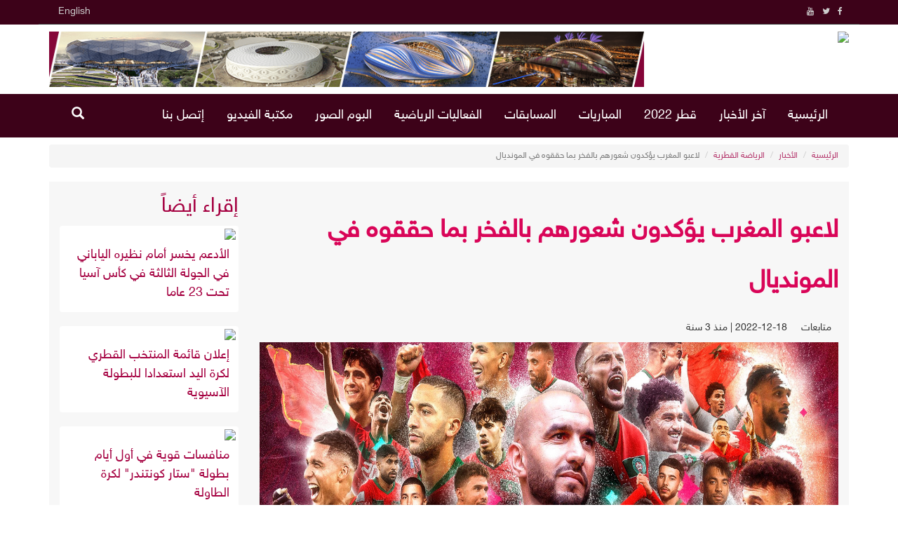

--- FILE ---
content_type: text/html; charset=UTF-8
request_url: https://qatarspc.qa/news-7323.html
body_size: 6774
content:
<!DOCTYPE html>
<html lang="ar">
<head>
<title>لاعبو المغرب يؤكدون شعورهم بالفخر بما حققوه في المونديال | لجنة الإعلام الرياضي - قطر</title>
<META HTTP-EQUIV="Content-Type" CONTENT="text/html; charset=utf-8">
<META NAME="description" CONTENT="الدوحة، 18 ديسمبر 2022 - أعرب لاعبو المنتخب المغربي لكرة القدم عن حزنهم عقب الخسارة أمام المنتخب الكرواتي اليوم بهدف مقابل هدفين في لقاء تحديد المركزين ا">
<META NAME="keywords" CONTENT="الدوحة،,18,ديسمبر,2022,-,أعرب,لاعبو,المنتخب,المغربي,لكرة,القدم,عن,حزنهم,عقب,الخسارة,أمام,المنتخب,الكرواتي,اليوم,بهدف,مقابل,هدفين,في,لقاء,تحديد,المركزين,ا">
<meta name="viewport" content="width=device-width, initial-scale=1.0">
<meta http-equiv="X-UA-Compatible" content="IE=Edge,chrome=1">
<link rel="stylesheet" type="text/css" href="/bootstrap/css/bootstrap.min.css">

<meta property="og:url"                content="https://qatarspc.qa/news-7323.html" />
<meta property="og:type"               content="article" />
<meta property="og:title"              content="لاعبو المغرب يؤكدون شعورهم بالفخر بما حققوه في المونديال" />
<meta property="og:description"        content="الدوحة، 18 ديسمبر 2022 - أعرب لاعبو المنتخب المغربي لكرة القدم عن" />
<meta property="og:image"              content="https://qatarspc.qa/thumb.php?src=https://qatarspc.qa/imgs/2022/12/1671349499blobid0.jpg&w=400" />
<meta property="article:published_time" content="2022-12-18T10:45:06+03:00"/>

<meta property="article:modified_time" content="2022-12-18T10:45:06+03:00"/>

<meta name="twitter:card" content="summary_large_image">
<meta name="twitter:site" content="@qatarspc" >
<meta name="twitter:creator" content="@qatarspc" >
<meta name="twitter:url" content="https://qatarspc.qa/news-7323.html" >
<meta name="twitter:title" content="لاعبو المغرب يؤكدون شعورهم بالفخر بما حققوه في المونديال" >
<meta name="twitter:description" content="الدوحة، 18 ديسمبر 2022 - أعرب لاعبو المنتخب المغربي لكرة القدم عن" >
<meta name="twitter:image:src" content="https://qatarspc.qa/imgs/2022/12/1671349499blobid0.jpg" >
<meta name="twitter:image:alt" content="لاعبو المغرب يؤكدون شعورهم بالفخر بما حققوه في المونديال" >

<meta name="twitter:domain" content="https://qatarspc.qa">

<link rel="stylesheet" type="text/css" href="/bootstrap/css/rtl.css?v=6"><link rel="stylesheet" type="text/css" href="/css/style.css?v1=12"><link rel="stylesheet" type="text/css" href="/css/arabic.css?v=15"><script type="text/javascript" src="/bootstrap/js/jquery.1.9.js"></script>
<link rel="shortcut icon" href="/favicon.ico" type="image/x-icon">
</head>
<body>
<div class="container-fluid header-top">
    <div class="container">
        <div class="row border-bottom">

            <div class="col-md-6 col-xs-4 ">
                <div class="social">
                    <ul class="list-unstyled list-social text-right">
                        <li><a href="https://www.facebook.com/qatarspc/" target="_blank" class="facebook" ><i class="fa fa-facebook"></i></a></li><li><a href="https://twitter.com/qatarspc" target="_blank" class="twiter"><i class="fa fa-twitter"></i></a></li><li><a href="https://www.youtube.com/channel/UCF_F-o9ptYLB6d3HP2qh1rQ" target="_blank" class="youtube"><i class="fa fa-youtube"></i></a></li>                    </ul>
                </div>

            </div>
            <div class="col-md-4 col-xs-4 text-left search-btn">
				<!-- <a target="_blank" class="search-open"><i class="fa fa-search"></i></a> -->
				<a href="javascript:void(0)" class='search-open2'><span class="glyphicon glyphicon-search" aria-hidden="true" title="بحث"></span></a>
            </div>
            <div class="col-md-6 col-xs-4 text-left ">
                
	<a class='btn' href="https://qatarspc.qa/en" >English</a>            </div>
        </div>
    </div>
	<div class="search-inline2">
		<form method="GET" action="search.php">
			<input type="text" name="q"  class="form-control" placeholder="بحث">
			<button type="submit">
				<i class="fa fa-search"></i>
			</button>
			<a href="javascript:void(0)" class="search-close2">
				<i class="fa fa-times"></i>
			</a>
		</form>
	</div>
</div>

<div class="container-fluid hidden-xs">
    <div class="container">
        <div class="row">

            <div class="col-md-3">
                <a href="https://qatarspc.qa/"><img class="logo" src="/img/arabic-logo.jpg"></a>
            </div>
            <div class="col-md-9 banner-ads">
                <a href="https://qatarspc.qa/page.php?cid=3"><img src="/ads/qatar2022.png"></a>
            </div>
        </div>
    </div>
</div>
<header class="hidden-xs">
    <div class="container text-center visible-print">
        <img src="/img/arabic-logo.png" title="لجنة الإعلام الرياضي - قطر">
    </div>


<div class="menu-bar">


 <nav class="navbar navbar ">
  <div class="container">
  <div class="menu">
    <!-- Brand and toggle get grouped for better mobile display -->
<!--    <div class="navbar-header">-->
<!--      <button type="button" class="navbar-toggle collapsed" data-toggle="collapse" data-target="#main-menu" aria-expanded="false">-->
<!--        <span class="sr-only">Toggle navigation</span>-->
<!--        <span class="icon-bar"></span>-->
<!--        <span class="icon-bar"></span>-->
<!--        <span class="icon-bar"></span>-->
<!--      </button>-->
<!--      <a class="navbar-brand" href="--><!--/"><img src="/img/--><!---logo.png" title="--><!--"></a>-->
<!---->
<!--    </div>-->

    <!-- Collect the nav links, forms, and other content for toggling -->
    <div class="collapse navbar-collapse" id="main-menu">
     <form class="navbar-form navbar-left visible-xs" role="search" action="search.php">
  <div class="form-group">
    <input type="search" name="q" class="form-control" placeholder="بحث">
  </div>
  <button type="submit" class="btn btn-default">بحث</button>
</form>
      <ul class="nav navbar-nav">

      <li><a href="https://qatarspc.qa/">الرئيسية</a></li><li><a href="https://qatarspc.qa/category-1.html">آخر الأخبار</li></a><li><a href="https://qatarspc.qa/page.php?cid=3">قطر 2022</li></a><li><a href="https://qatarspc.qa/matches.php?day=today">المباريات </li></a><li><a href="https://qatarspc.qa/championships">المسابقات</li></a><li><a href="https://qatarspc.qa/events.php">الفعاليات الرياضية</li></a><li><a href="https://qatarspc.qa/images.php">البوم الصور</li></a><li><a href="https://qatarspc.qa/video.php">مكتبة الفيديو</li></a><li><a href="https://qatarspc.qa/contactus.php">إتصل بنا</a></li>      </ul>
        <ul class="nav navbar-nav navbar-left">
            
	<li><a href="javascript:void(0)" class='search-open'><span class="glyphicon glyphicon-search" aria-hidden="true" title="بحث"></span></a>
</li>        </ul>
  

    </div><!-- /.navbar-collapse -->
  </div><!-- /.container-fluid -->
  </div><!-- /.container-fluid -->
</nav>
</div>
<div class="search-inline">
    <form method="GET" action="search.php">
        <input type="text" name="q"  class="form-control" placeholder="بحث">
        <button type="submit">
            <i class="fa fa-search"></i>
        </button>
        <a href="javascript:void(0)" class="search-close">
            <i class="fa fa-times"></i>
        </a>
    </form>
</div>
</header>
    
<div class="mobils_hed visible-xs">

<div class="container">
<div class="button-left"><span class="far-bars"></span></div>

<div class="logo-m">
   <a href="https://qatarspc.qa/">
     <img src="/img/arabic-logo.png" title="لجنة الإعلام الرياضي - قطر">
   </a>
</div>


<div class="search-mobile">
<form method="GET" action="search.php">
	<input type="text" name="q" placeholder="بحث">
	<button type="submit"><i class="fa fa-search"></i></button> 
</form>
</div>

</div>

<div class="main">

    <aside>
     <div class="sidebar left fliph">
        <div class="container">
	        <div class="button-left"><span class="far-close"></span></div>

			<div class="logo-m">
				<a href="https://qatarspc.qa/">
				 <img src="/img/arabic-logo.png" title="لجنة الإعلام الرياضي - قطر">
				</a>
			</div>
		</div>
		<ul class="list-sidebar bg-defoult"> 
<li> <a href='https://qatarspc.qa/category-1.html'><span class='nav-label'>آخر الاخبار</span></a> </li> 
<li> <a href='https://qatarspc.qa/page.php?cid=3'><span class='nav-label'>قطر 2022</span></a> </li> 
<li> <a href='https://qatarspc.qa/images.php'><span class='nav-label'>معرض الصور</span></a> </li> 
<li> <a href='https://qatarspc.qa/video.php'><span class='nav-label'>مكتبة الفيديو</span></a> </li> 
<li> <a href='https://qatarspc.qa/contactus.php'><span class='nav-label'>إتصل بنا</span></a> </li></ul></div></aside></div>
</div>



<div class="container"><div class="row"><div class="col-md-12 main"><div class="row">
            <div class="col-md-12">
                <ol class="breadcrumb">
                  <li><a href="index.php">الرئيسية</a></li>
                  <li><a href="news.php">الأخبار</a></li>
				  <li><a href="category-2.html">الرياضة القطرية</a></li>
				  <li class="active hidden-xs">لاعبو المغرب يؤكدون شعورهم بالفخر بما حققوه في المونديال</li>
                </ol>
            </div>
          </div><div class="row">
	<div class="col-md-12 col-sm-12 col-xs-12">
	
<script type="text/javascript" src="/js/jquery.capty.min.js"></script>
		<script type="text/javascript">
			$(function() {
	
				$('.news_details img').capty({
					animation: 'fixed',
					speed:		400  
				});
				$('.news_details img').css(
				{
					height: 'auto'
				})
				$('.capty-wrapper').css(
				{
					height: 'auto'
				})
	
			});
		</script><div class="right-news col-md-9 col-sm-9"><div class="news_subtitle"></div><h1 class="news_title">لاعبو المغرب يؤكدون شعورهم بالفخر بما حققوه في المونديال</h1><div class="news_informant"> متابعات</div><div class="news_date">2022-12-18 | منذ 3 سنة </div><div class="news_details"><p><img src="../imgs/2022/12/1671349499blobid0.jpg" alt="انجاز عربي في مونديال قطر" width="1000" height="431" /></p>
<p>الدوحة، 18 ديسمبر 2022 - أعرب لاعبو المنتخب المغربي لكرة القدم عن حزنهم عقب الخسارة أمام المنتخب الكرواتي اليوم بهدف مقابل هدفين في لقاء تحديد المركزين الثالث والرابع في كأس العالم FIFA قطر 2022 بيد أنهم أكدوا أنهم يشعرون بالفخر لوصولهم للمربع الذهبي في أهم وأكبر حدث كروي عالمي.</p>
<p>وقال يحيى عطية الله مدافع المنتخب المغربي، إن الجميع كان يتطلع إلى تحقيق الفوز في مواجهة اليوم والعودة بالبرونزية المونديالية إلى الرباط، مشيرا إلى أن المنتخب الكرواتي اعتمد على السرعات في خط الهجوم والأهداف جاءت نتيجة بعض الأخطاء في التركيز.</p>
<p>وأضاف مدافع الوداد البيضاوي:" التواجد بين أفضل 4 منتخبات في العالم أمر يدعو للفخر، وهو في نفس الوقت مسؤولية كبيرة علينا كلاعبين في البطولات المقبلة".</p>
<p>وقدم الشكر إلى الجهاز الفني واللاعبين والجماهير التي دعمت الفريق بكل قوة طوال مسيرتنا في المونديال، مضيفا:" مباريات كأس العالم منحت عناصر المنتخب المزيد من الخبرة على المستوى الدولي".</p>
<p>وأوضح: "ربما عندما ننظر إلى الوراء، سندرك ما حققناه في البطولة، لكن في الوقت الحالي أشعر بالحزن، لقد كنا قريبين من العودة في المباراة.. أعتقد أن الجمهور المغربي يجب أن يكون فخوراً بهذا المنتخب".</p>
<p>من جهته، أبدى أنس الزعروري مهاجم المنتخب المغربي حزنه لعدم تمكن منتخب بلاده من تحقيق المركز الثالث، مشيرا إلى أن كرة القدم عاندت منتخب بلاده اليوم.</p>
<p>وأضاف اللاعب البالغ من العمر 22 عاما: "لم يكن الاختبار سهلا، كان لا بد من بذل مجهود كبير، وكنا نعرف أن المنتخب الكرواتي سيضغط علينا وسيبحث عن الثغرات للتسجيل".</p>
<p>وأشار لاعب بيرنلي الإنجليزي إلى أن محصلة الأداء في المونديال كانت رائعة فقد كانت المساعي كبيرة من أجل الذهاب بعيدا في مشوار البطولة.</p>
<p>وقال الزعروري الذي دخل بديلا في الدقيقة 64 "أعتقد أن الجماهير المغربية والعربية تشعر بالفخر اليوم رغم الخسارة فقد قدم المنتخب مستويات رائعة طيلة المباريات السابقة".</p>
<p>ونوه اللاعب إلى أن أخطاء الحكام جزء من كرة القدم وعلى الجميع أن يتقبلها. وختم: "شاهدنا المساندة الكبيرة من قبل جماهيرنا في قطر ونحن نقدر هذه المشاعر فضلا عن الجماهير التي تابعتها وكانت قلوبها معنا من المغرب وهي تحتفل بنا، نحن نحب هذا الشعب وهذه الجماهير".</p>
<p>بدوره، قال سليم أملاح متوسط ميدان المنتخب المغربي إن الحظ لم يحالف منتخب بلاده في لقاء اليوم، مشيرا إلى أن جميع اللاعبين قدموا مباراة جيدة. وتابع لاعب ستاندر دو لياج البلجيكي: "مررنا بفترات صعبة، لكن بقوة شخصيتنا استطعنا أن نتجاوز كل الصعوبات".</p>
<p>وختم اللاعب البالغ من العمر 26 عامًا: "أشكر الجمهور على دعمه، ونشعر بكل السعادة عندما نرى هذه الفرحة على وجوه المغاربة والعرب، نحن فخورون بما نحققه، وأعدكم أن المشوار لن يتوقف هنا، بل سيتواصل بنفس الطموح والإرادة".</p></div><div class="option  hidden-print">
	<hr />
	<!-- Print -->
	<a onclick="window.print();" title="طباعة" target="_blank" class="btn btn-print hidden-xs"><i class="fa fa-print"></i> طباعة</a>

	<a href="whatsapp://send?text=لاعبو المغرب يؤكدون شعورهم بالفخر بما حققوه في المونديال https://qatarspc.qa/news-7323.html" title="المشاركة على واتساب" target="_blank" class="btn btn-whatsapp visible-xs-block"><i class="fa fa-whatsapp"></i> واتساب</a>
	
	<!-- Twitter -->
	<a href="http://twitter.com/intent/tweet?text=لاعبو المغرب يؤكدون شعورهم بالفخر بما حققوه في المونديال https://qatarspc.qa/news-7323.html" title="المشاركة على تويتر" target="_blank" class="btn btn-twitter"><i class="fa fa-twitter"></i> تويتر</a>
	<!-- Facebook -->
	<a href="https://www.facebook.com/sharer/sharer.php?u=https://qatarspc.qa/news-7323.html" title="المشاركة على فيس بوك" target="_blank" class="btn btn-facebook"><i class="fa fa-facebook"></i> فيس بوك</a>
	<!-- LinkedIn -->
	<a href="http://www.linkedin.com/shareArticle?mini=true&url=https://qatarspc.qa/news-7323.html&title=لاعبو المغرب يؤكدون شعورهم بالفخر بما حققوه في المونديال&summary=https://qatarspc.qa/news-7323.html" title="المشاركة على لينكد إن" target="_blank" class="btn btn-linkedin"><i class="fa fa-linkedin"></i> لينكد إن</a>
</div></div><div class="left-news col-md-3 col-sm-3"><h2>إقراء أيضاً </h2><div class="row related"><div class="col-md-12"><a href="news-9828.html" class="thumbnail"><img class="lazy" data-original="/thumb.php?src=/imgs/2026/01/1768352345blobid0.png&w=300&h=200" src="/img/grey.gif"><div class="caption">
         <h2>الأدعم يخسر أمام نظيره الياباني في الجولة الثالثة في كأس آسيا تحت 23 عاما</h2>
      </div>
	  
	  </a></div><div class="col-md-12"><a href="news-9827.html" class="thumbnail"><img class="lazy" data-original="/thumb.php?src=/imgs/2026/01/1768352228blobid0.jpg&w=300&h=200" src="/img/grey.gif"><div class="caption">
         <h2>إعلان قائمة المنتخب القطري لكرة اليد استعدادا للبطولة الآسيوية</h2>
      </div>
	  
	  </a></div><div class="col-md-12"><a href="news-9826.html" class="thumbnail"><img class="lazy" data-original="/thumb.php?src=/imgs/2026/01/1768351958blobid1.jpg&w=300&h=200" src="/img/grey.gif"><div class="caption">
         <h2>منافسات قوية في أول أيام بطولة "ستار كونتندر" لكرة الطاولة</h2>
      </div>
	  
	  </a></div><div class="col-md-12"><a href="news-9814.html" class="thumbnail"><img class="lazy" data-original="/thumb.php?src=/imgs/2026/01/1767915983blobid0.jpg&w=300&h=200" src="/img/grey.gif"><div class="caption">
         <h2>انطلاقة قوية للجولة الثانية من جولات جائزة سمو الأمير الوالد للفروسية</h2>
      </div>
	  
	  </a></div><div class="col-md-12"><a href="news-9811.html" class="thumbnail"><img class="lazy" data-original="/thumb.php?src=/imgs/2026/01/1767824627blobid0.jpg&w=300&h=200" src="/img/grey.gif"><div class="caption">
         <h2>الأدعم لكرة اليد يفوز على نظيره الإماراتي وديا</h2>
      </div>
	  
	  </a></div></div></div>
	</div>
	</div><hr /><div class="row">
	<div class="col-md-12 col-sm-12 col-xs-12">
	
<div style="width:687px;"></div><script type="text/javascript" src="/js/jquery.form.js"></script>
<script type="text/javascript" src="/js/jquery.validate.js"></script>

<script type="text/javascript">
	show_comments();
	function show_comments()
	{
		$.ajax({
		type: "GET",
		url: "/show_comments.php?c_type=n&parent=7323&language=arabic",
		data: "" ,
		beforeSend: function() { $("div#show_comments").html('<center><img src="images/loader.gif"></center>'); },
		cache: false,
		success: function(data){
		$("#show_comments").html(data);
		}
		});
	}

	// Closing notifications 

	// this is the class that we will target

	$(".notification").click(function() {

	//fades the notification out	

		$(this).fadeOut(700);

	});


$('document').ready(function(){ 
	 $.validator.setDefaults({
		submitHandler: function() { 
			$.ajax({
				type: $("#form").attr('method'),
				url: $("#form").attr('action'),
				data: $("#form").serialize()
			}).done(function( msg ) {
				$('#formbox').slideUp('fast');
				$("#preview").html(""+msg+"");
			});
		}
 	});
			$('#form').validate({
 		rules:{
				"comment_sender":{
					required:true
				},

				"comment_sender_email":{
					email:true
				},

				"comment_text":{
					required:true
				}},

			messages:{
				"comment_sender":{
					required:"الإسم مطلوب"
				},

				"comment_sender_email":{
					email:" صيغة البريد الإلكتروني غير صحيحة"
				},

				"comment_text":{
					required:"التعليق مطلوب"
				}},

                    errorClass: "help-inline",
  highlight: function(label) {
    $(label).closest('.form-group').removeClass('has-success').addClass('has-error');
  },
  success: function(label) {
    label
      .text('').addClass('valid')
      .closest('.form-group').removeClass('has-error').addClass('has-success');
  }
	})
});
</script> 
<h2>التعليقات</h2>
<div id="show_comments" style="padding:5px;"></div>
<div id="preview"></div>
<div id="formbox"> 
<h2>إضافة تعليق</h2>

				
				<form name="form" id="form" class="form-horizontal" action="/comments.php?c_type=n&language=arabic" method="post" >
<div class="form-group">
						<label for="comment_sender" class="col-sm-3 control-label">الإسم</label>
						<div class="col-sm-7">
							<input type="text" class="form-control" id="comment_sender" name="comment_sender" placeholder="الإسم" >
						</div>
					  </div><div class="form-group">
						<label for="comment_sender_email" class="col-sm-3 control-label">البريد الإلكتروني ( إختياري )</label>
						<div class="col-sm-7">
							<input type="email" class="form-control" id="comment_sender_email" name="comment_sender_email" placeholder="البريد الإلكتروني ( إختياري )">
						</div>
					  </div><div class="form-group">
						<label for="comment_sender_email" class="col-sm-3 control-label">التعليق</label>
						<div class="col-sm-7">
							<textarea class="form-control" id="comment_text" name="comment_text" placeholder="التعليق"></textarea>
					  </div>
					  </div>
  <div class="form-group">
    <div class="col-sm-offset-3 col-sm-7">
      <button type="submit" name="submit" class="btn btn-default">إضافة تعليق</button>
    </div>
  </div><input name="parent" type="hidden" value="7323">			</form>
				</div>
	</div>
	</div></div></div></div><div class="container-fluid footer-1">
    <div class="container footer-inner  hidden-print">
    <div class="row">

        <div class="col-md-8 col-xs-12 footer-right">
            <hr >

            <!--<h3>أقسام الموقع</h3>-->
<div class="row">
<div class="col-md-3 col-xs-6">
<ul class="footer-menu"><li><a href="https://qatarspc.qa/index.php">الرئيسية</li></a><li><a href="https://qatarspc.qa/page-1.html">من نحن </li></a><li><a href="https://qatarspc.qa/page-2.html">سياسة الخصوصية</li></a></ul>
</div>

<div class="col-md-3 col-xs-6">
<ul class="footer-menu"><li><a href="https://qatarspc.qa/category-1.html" class="">آخر الأخبار </a></li><li><a href="https://qatarspc.qa/category-2.html" class="">الرياضة القطرية</a></li></ul>
</div>

<div class="col-md-3 col-xs-6">
<ul class="footer-menu"><li><a href="https://qatarspc.qa/page.php?cid=3">قطر 2022</li></a><li><a href="https://qatarspc.qa/matches.php?day=today">المباريات </li></a><li><a href="https://qatarspc.qa/championships">المسابقات</li></a><li><a href="https://qatarspc.qa/events.php">الفعاليات الرياضية</li></a></ul>
</div>

<div class="col-md-3 col-xs-6">
<ul class="footer-menu"><li><a href="https://qatarspc.qa/images.php">البوم الصور</li></a><li><a href="https://qatarspc.qa/video.php">مكتبة الفيديو</li></a><li><a href="https://qatarspc.qa/contactus.php">إتصل بنا</a></li></ul>
</div>
</div>
        </div>


        <div class="col-md-4 col-xs-12">
            <img src="/img/footer-bg-2.png">

        </div>
    </div>
</div>
</div>
<div class="container-fluid footer">

<div class="container">
	<div class="row">
        <div class="col-md-8 copyright ">
            جميع الحقوق محفوظة  &copy; لجنة الإعلام الرياضي - قطر 2026        </div>
        <div class="col-md-4 col-xs-12 ">
            <div class="social">
                <ul class="list-unstyled list-social text-center">
                    <li><a href="https://www.facebook.com/qatarspc/" target="_blank" class="facebook" ><i class="fa fa-facebook"></i></a></li><li><a href="https://twitter.com/qatarspc" target="_blank" class="twiter"><i class="fa fa-twitter"></i></a></li><li><a href="https://www.youtube.com/channel/UCF_F-o9ptYLB6d3HP2qh1rQ" target="_blank" class="youtube"><i class="fa fa-youtube"></i></a></li>                </ul>
            </div>

        </div>
    </div>
</div>

</div>

    <!-- end:content -->

<script type="text/javascript" src="/js/jquery.lazyload.min.js"></script>
<script>
$("img.lazy").lazyload({ 
    effect : "fadeIn",
	failure_limit : 30
});
$(document).ready(function(){
   $(".button-left").click(function(){
       $(".sidebar").toggleClass("fliph");
   });
   
$(".tbtn").click(function () {
	$(this).parents(".custom-table").find(".toggler1").removeClass("toggler1");
	$(this).parents("tbody").find(".toggler").addClass("toggler1");
	$(this).parents(".custom-table").find(".tbtn").removeClass("actv");
	$(this).parents("tbody").find(".tbtn").addClass("actv");
	$(this).parents(".custom-table").find(".fa-minus-circle").removeClass("fa-minus-circle");
	$(this).parents("tbody").find(".fa-plus-circle").addClass("fa-minus-circle");
});   
   
   });
var sp = document.querySelector(".search-open");
var sp2 = document.querySelector(".search-open2");
var searchbar2 = document.querySelector(".search-inline2");
var searchbar = document.querySelector(".search-inline");
var shclose = document.querySelector(".search-close");
var shclose2 = document.querySelector(".search-close2");
function changeClass() {
    searchbar.classList.add("search-visible");
    searchbar2.classList.add("search-visible");
}
function closesearch() {
    searchbar.classList.remove("search-visible");
    searchbar2.classList.remove("search-visible");
}
sp.addEventListener("click", changeClass);
sp2.addEventListener("click", changeClass);
shclose.addEventListener("click", closesearch);
shclose2.addEventListener("click", closesearch);
</script><script type="text/javascript" src="/bootstrap/js/bootstrap.min.js"></script></body>
</html>


--- FILE ---
content_type: text/html; charset=UTF-8
request_url: https://qatarspc.qa/show_comments.php?c_type=n&parent=7323&language=arabic&_=1768710486108
body_size: -133
content:
<div class="alert alert-warning">لا توجد تعليقات حتى الآن ، كن أول المعلقين </div>

--- FILE ---
content_type: text/css
request_url: https://qatarspc.qa/bootstrap/css/rtl.css?v=6
body_size: 804
content:

@import url(rtl-offset.css);
/* CSS Document */
body {
 direction:rtl; 
}
marquee{
 direction:ltr; 
}
blockquote
{
	border-left:none;
	border-right:#eee solid 5px;
}
.navbar-brand
{
	float:right;
}

.container > .navbar-collapse,  .navbar-collapse
{
	
}
@media (min-width: 992px) {
	.col-md-1, .col-md-2, .col-md-3, .col-md-4, .col-md-5, .col-md-6, .col-md-7, .col-md-8, .col-md-9, .col-md-10, .col-md-11, .col-md-12
	{
		float:right;
	}
	
}
@media (min-width: 768px) {
	.navbar-nav > li, .nav-pills > li, .dropdown-menu
	{
		float:right;
	}
	.navbar>.container .navbar-brand, .navbar>.container-fluid .navbar-brand
	{
		margin-left:0;
/*		margin-right:-15px;*/
	}
	.menu > .navbar-header, .container-fluid > .navbar-header, .navbar-nav 
	{
		float:right;
	}
}
.nav
{
	margin-bottom: 0;
	padding-right: 0;
}
.nav-tabs > li
{
	float:right;
}
.nav > li > a
{
	margin-right:0 !important;
	margin-left:2px;
}
.navbar-toggle {
	float: left;
	margin-left: 15px;
}

.dropdown-menu
{
	text-align:right;
	right:0;
}
.btn
{
/*	font-weight:bold;*/
}
th
{
	text-align:right;
}

.dl-horizontal dt
{
	float:right;
	text-align:left;
}
.dl-horizontal dd
{
	margin-right:180px;
	margin-left:0;
}
@media print {
  a[href]:after {
    content: "";
  }
}
.radio input[type="radio"], .radio-inline input[type="radio"], .checkbox input[type="checkbox"], .checkbox-inline input[type="checkbox"]
{
	margin-left:0px;
	margin-right:-20px;
}
.radio-inline, .checkbox-inline
{
	padding-left:0;
	padding-right:20px;
}
.pagination > li > a, .pagination > li > span
{
	float:right;
	margin-right:-1px;
	margin-left:0;
}
.pagination > li:first-child > a, .pagination > li:first-child > span
{
	border-bottom-left-radius: 0px;
    border-top-left-radius: 0px;
	border-bottom-right-radius: 4px;
    border-top-right-radius: 4px;
}
.pagination > li:last-child > a, .pagination > li:last-child > span
{
	border-bottom-left-radius: 4px;
    border-top-left-radius: 4px;
	border-bottom-right-radius: 0px;
    border-top-right-radius: 0px;
}
.caret
{
	margin-left:0;
	margin-right:2px;
}
@media (min-width: 768px) {
  .sidebar {
    right: 0;
  }
}
#side-menu > li > a > .glyphicon
{
	margin-right:0;
	margin-left:10px;
}
.sidebar .arrow {
    float: left !important;
}
.sidebar .nav-second-level li a {
	padding-right: 37px;
	padding-left: 0;
}
/* menu */
.arrow {
	float: left;
	line-height: 1.42857
}
.glyphicon.arrow:before {
	content: "\e079" !important;
}
.active>a>.glyphicon.arrow:before {
	content: "\e114"  !important;
}

.active>a>.arrow:before {
	content: "\f107"
}
.plus-times {
	float: left;
}

.plus-minus {
	float: left;
}
.radio label, .checkbox label
{
	padding-left:0;
	padding-right:20px;
}

.input-group .form-control:first-child, .input-group-addon:first-child, .input-group-btn:first-child>.btn, .input-group-btn:first-child>.btn-group>.btn, .input-group-btn:first-child>.dropdown-toggle, .input-group-btn:last-child>.btn:not(:last-child):not(.dropdown-toggle), .input-group-btn:last-child>.btn-group:not(:last-child)>.btn
{
	border-bottom-right-radius: 4px;
    border-top-right-radius: 4px;
	
	border-bottom-left-radius: 0;
    border-top-left-radius: 0;
	
}

.input-group .form-control:last-child, .input-group-addon:last-child, .input-group-btn:last-child>.btn, .input-group-btn:last-child>.btn-group>.btn, .input-group-btn:last-child>.dropdown-toggle, .input-group-btn:first-child>.btn:not(:first-child), .input-group-btn:first-child>.btn-group:not(:first-child)>.btn
{
	border-bottom-right-radius: 0;
    border-top-right-radius: 0;
	
	border-bottom-left-radius: 4px;
    border-top-left-radius: 4px;
	
}

.input-group-addon:first-child {
    border-right: 1px solid #ccc !important;
    border-left: 0;
}